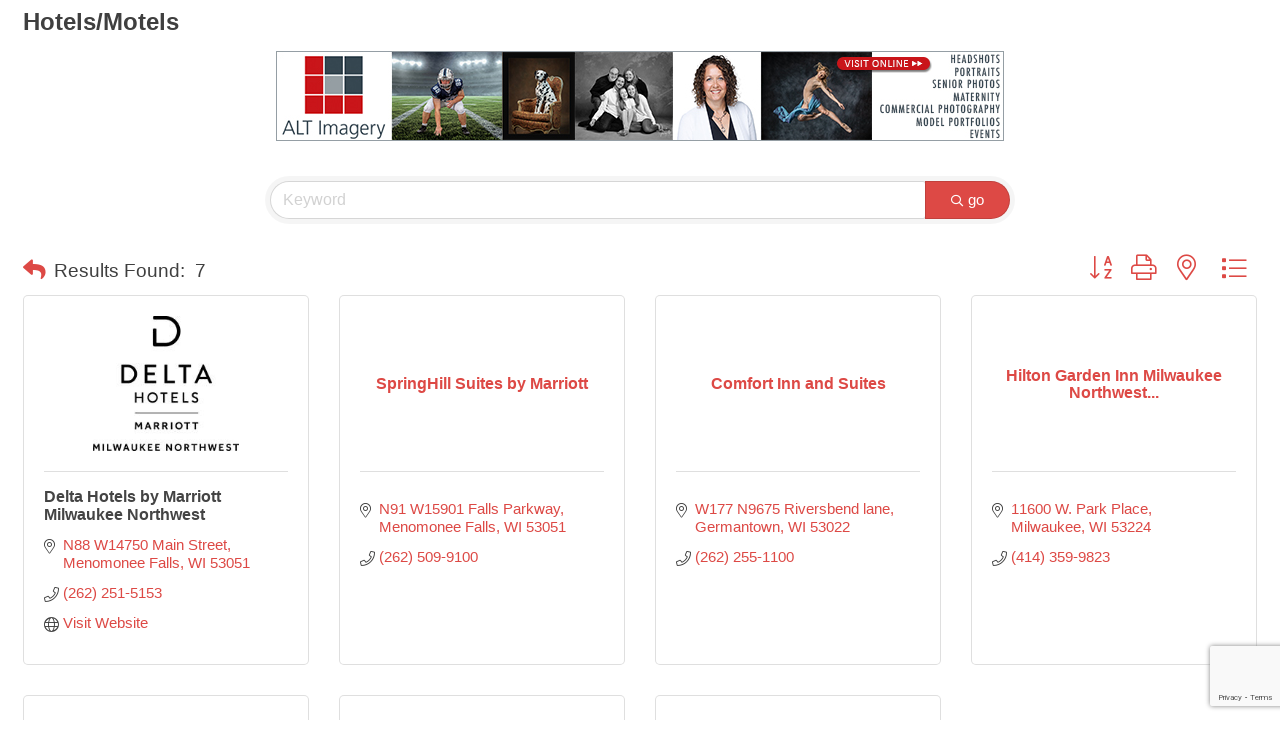

--- FILE ---
content_type: text/html; charset=utf-8
request_url: https://www.google.com/recaptcha/enterprise/anchor?ar=1&k=6LfI_T8rAAAAAMkWHrLP_GfSf3tLy9tKa839wcWa&co=aHR0cHM6Ly9idXNpbmVzcy5mYWxsc2NoYW1iZXIuY29tOjQ0Mw..&hl=en&v=N67nZn4AqZkNcbeMu4prBgzg&size=invisible&anchor-ms=20000&execute-ms=30000&cb=rj00sswa6z4
body_size: 48964
content:
<!DOCTYPE HTML><html dir="ltr" lang="en"><head><meta http-equiv="Content-Type" content="text/html; charset=UTF-8">
<meta http-equiv="X-UA-Compatible" content="IE=edge">
<title>reCAPTCHA</title>
<style type="text/css">
/* cyrillic-ext */
@font-face {
  font-family: 'Roboto';
  font-style: normal;
  font-weight: 400;
  font-stretch: 100%;
  src: url(//fonts.gstatic.com/s/roboto/v48/KFO7CnqEu92Fr1ME7kSn66aGLdTylUAMa3GUBHMdazTgWw.woff2) format('woff2');
  unicode-range: U+0460-052F, U+1C80-1C8A, U+20B4, U+2DE0-2DFF, U+A640-A69F, U+FE2E-FE2F;
}
/* cyrillic */
@font-face {
  font-family: 'Roboto';
  font-style: normal;
  font-weight: 400;
  font-stretch: 100%;
  src: url(//fonts.gstatic.com/s/roboto/v48/KFO7CnqEu92Fr1ME7kSn66aGLdTylUAMa3iUBHMdazTgWw.woff2) format('woff2');
  unicode-range: U+0301, U+0400-045F, U+0490-0491, U+04B0-04B1, U+2116;
}
/* greek-ext */
@font-face {
  font-family: 'Roboto';
  font-style: normal;
  font-weight: 400;
  font-stretch: 100%;
  src: url(//fonts.gstatic.com/s/roboto/v48/KFO7CnqEu92Fr1ME7kSn66aGLdTylUAMa3CUBHMdazTgWw.woff2) format('woff2');
  unicode-range: U+1F00-1FFF;
}
/* greek */
@font-face {
  font-family: 'Roboto';
  font-style: normal;
  font-weight: 400;
  font-stretch: 100%;
  src: url(//fonts.gstatic.com/s/roboto/v48/KFO7CnqEu92Fr1ME7kSn66aGLdTylUAMa3-UBHMdazTgWw.woff2) format('woff2');
  unicode-range: U+0370-0377, U+037A-037F, U+0384-038A, U+038C, U+038E-03A1, U+03A3-03FF;
}
/* math */
@font-face {
  font-family: 'Roboto';
  font-style: normal;
  font-weight: 400;
  font-stretch: 100%;
  src: url(//fonts.gstatic.com/s/roboto/v48/KFO7CnqEu92Fr1ME7kSn66aGLdTylUAMawCUBHMdazTgWw.woff2) format('woff2');
  unicode-range: U+0302-0303, U+0305, U+0307-0308, U+0310, U+0312, U+0315, U+031A, U+0326-0327, U+032C, U+032F-0330, U+0332-0333, U+0338, U+033A, U+0346, U+034D, U+0391-03A1, U+03A3-03A9, U+03B1-03C9, U+03D1, U+03D5-03D6, U+03F0-03F1, U+03F4-03F5, U+2016-2017, U+2034-2038, U+203C, U+2040, U+2043, U+2047, U+2050, U+2057, U+205F, U+2070-2071, U+2074-208E, U+2090-209C, U+20D0-20DC, U+20E1, U+20E5-20EF, U+2100-2112, U+2114-2115, U+2117-2121, U+2123-214F, U+2190, U+2192, U+2194-21AE, U+21B0-21E5, U+21F1-21F2, U+21F4-2211, U+2213-2214, U+2216-22FF, U+2308-230B, U+2310, U+2319, U+231C-2321, U+2336-237A, U+237C, U+2395, U+239B-23B7, U+23D0, U+23DC-23E1, U+2474-2475, U+25AF, U+25B3, U+25B7, U+25BD, U+25C1, U+25CA, U+25CC, U+25FB, U+266D-266F, U+27C0-27FF, U+2900-2AFF, U+2B0E-2B11, U+2B30-2B4C, U+2BFE, U+3030, U+FF5B, U+FF5D, U+1D400-1D7FF, U+1EE00-1EEFF;
}
/* symbols */
@font-face {
  font-family: 'Roboto';
  font-style: normal;
  font-weight: 400;
  font-stretch: 100%;
  src: url(//fonts.gstatic.com/s/roboto/v48/KFO7CnqEu92Fr1ME7kSn66aGLdTylUAMaxKUBHMdazTgWw.woff2) format('woff2');
  unicode-range: U+0001-000C, U+000E-001F, U+007F-009F, U+20DD-20E0, U+20E2-20E4, U+2150-218F, U+2190, U+2192, U+2194-2199, U+21AF, U+21E6-21F0, U+21F3, U+2218-2219, U+2299, U+22C4-22C6, U+2300-243F, U+2440-244A, U+2460-24FF, U+25A0-27BF, U+2800-28FF, U+2921-2922, U+2981, U+29BF, U+29EB, U+2B00-2BFF, U+4DC0-4DFF, U+FFF9-FFFB, U+10140-1018E, U+10190-1019C, U+101A0, U+101D0-101FD, U+102E0-102FB, U+10E60-10E7E, U+1D2C0-1D2D3, U+1D2E0-1D37F, U+1F000-1F0FF, U+1F100-1F1AD, U+1F1E6-1F1FF, U+1F30D-1F30F, U+1F315, U+1F31C, U+1F31E, U+1F320-1F32C, U+1F336, U+1F378, U+1F37D, U+1F382, U+1F393-1F39F, U+1F3A7-1F3A8, U+1F3AC-1F3AF, U+1F3C2, U+1F3C4-1F3C6, U+1F3CA-1F3CE, U+1F3D4-1F3E0, U+1F3ED, U+1F3F1-1F3F3, U+1F3F5-1F3F7, U+1F408, U+1F415, U+1F41F, U+1F426, U+1F43F, U+1F441-1F442, U+1F444, U+1F446-1F449, U+1F44C-1F44E, U+1F453, U+1F46A, U+1F47D, U+1F4A3, U+1F4B0, U+1F4B3, U+1F4B9, U+1F4BB, U+1F4BF, U+1F4C8-1F4CB, U+1F4D6, U+1F4DA, U+1F4DF, U+1F4E3-1F4E6, U+1F4EA-1F4ED, U+1F4F7, U+1F4F9-1F4FB, U+1F4FD-1F4FE, U+1F503, U+1F507-1F50B, U+1F50D, U+1F512-1F513, U+1F53E-1F54A, U+1F54F-1F5FA, U+1F610, U+1F650-1F67F, U+1F687, U+1F68D, U+1F691, U+1F694, U+1F698, U+1F6AD, U+1F6B2, U+1F6B9-1F6BA, U+1F6BC, U+1F6C6-1F6CF, U+1F6D3-1F6D7, U+1F6E0-1F6EA, U+1F6F0-1F6F3, U+1F6F7-1F6FC, U+1F700-1F7FF, U+1F800-1F80B, U+1F810-1F847, U+1F850-1F859, U+1F860-1F887, U+1F890-1F8AD, U+1F8B0-1F8BB, U+1F8C0-1F8C1, U+1F900-1F90B, U+1F93B, U+1F946, U+1F984, U+1F996, U+1F9E9, U+1FA00-1FA6F, U+1FA70-1FA7C, U+1FA80-1FA89, U+1FA8F-1FAC6, U+1FACE-1FADC, U+1FADF-1FAE9, U+1FAF0-1FAF8, U+1FB00-1FBFF;
}
/* vietnamese */
@font-face {
  font-family: 'Roboto';
  font-style: normal;
  font-weight: 400;
  font-stretch: 100%;
  src: url(//fonts.gstatic.com/s/roboto/v48/KFO7CnqEu92Fr1ME7kSn66aGLdTylUAMa3OUBHMdazTgWw.woff2) format('woff2');
  unicode-range: U+0102-0103, U+0110-0111, U+0128-0129, U+0168-0169, U+01A0-01A1, U+01AF-01B0, U+0300-0301, U+0303-0304, U+0308-0309, U+0323, U+0329, U+1EA0-1EF9, U+20AB;
}
/* latin-ext */
@font-face {
  font-family: 'Roboto';
  font-style: normal;
  font-weight: 400;
  font-stretch: 100%;
  src: url(//fonts.gstatic.com/s/roboto/v48/KFO7CnqEu92Fr1ME7kSn66aGLdTylUAMa3KUBHMdazTgWw.woff2) format('woff2');
  unicode-range: U+0100-02BA, U+02BD-02C5, U+02C7-02CC, U+02CE-02D7, U+02DD-02FF, U+0304, U+0308, U+0329, U+1D00-1DBF, U+1E00-1E9F, U+1EF2-1EFF, U+2020, U+20A0-20AB, U+20AD-20C0, U+2113, U+2C60-2C7F, U+A720-A7FF;
}
/* latin */
@font-face {
  font-family: 'Roboto';
  font-style: normal;
  font-weight: 400;
  font-stretch: 100%;
  src: url(//fonts.gstatic.com/s/roboto/v48/KFO7CnqEu92Fr1ME7kSn66aGLdTylUAMa3yUBHMdazQ.woff2) format('woff2');
  unicode-range: U+0000-00FF, U+0131, U+0152-0153, U+02BB-02BC, U+02C6, U+02DA, U+02DC, U+0304, U+0308, U+0329, U+2000-206F, U+20AC, U+2122, U+2191, U+2193, U+2212, U+2215, U+FEFF, U+FFFD;
}
/* cyrillic-ext */
@font-face {
  font-family: 'Roboto';
  font-style: normal;
  font-weight: 500;
  font-stretch: 100%;
  src: url(//fonts.gstatic.com/s/roboto/v48/KFO7CnqEu92Fr1ME7kSn66aGLdTylUAMa3GUBHMdazTgWw.woff2) format('woff2');
  unicode-range: U+0460-052F, U+1C80-1C8A, U+20B4, U+2DE0-2DFF, U+A640-A69F, U+FE2E-FE2F;
}
/* cyrillic */
@font-face {
  font-family: 'Roboto';
  font-style: normal;
  font-weight: 500;
  font-stretch: 100%;
  src: url(//fonts.gstatic.com/s/roboto/v48/KFO7CnqEu92Fr1ME7kSn66aGLdTylUAMa3iUBHMdazTgWw.woff2) format('woff2');
  unicode-range: U+0301, U+0400-045F, U+0490-0491, U+04B0-04B1, U+2116;
}
/* greek-ext */
@font-face {
  font-family: 'Roboto';
  font-style: normal;
  font-weight: 500;
  font-stretch: 100%;
  src: url(//fonts.gstatic.com/s/roboto/v48/KFO7CnqEu92Fr1ME7kSn66aGLdTylUAMa3CUBHMdazTgWw.woff2) format('woff2');
  unicode-range: U+1F00-1FFF;
}
/* greek */
@font-face {
  font-family: 'Roboto';
  font-style: normal;
  font-weight: 500;
  font-stretch: 100%;
  src: url(//fonts.gstatic.com/s/roboto/v48/KFO7CnqEu92Fr1ME7kSn66aGLdTylUAMa3-UBHMdazTgWw.woff2) format('woff2');
  unicode-range: U+0370-0377, U+037A-037F, U+0384-038A, U+038C, U+038E-03A1, U+03A3-03FF;
}
/* math */
@font-face {
  font-family: 'Roboto';
  font-style: normal;
  font-weight: 500;
  font-stretch: 100%;
  src: url(//fonts.gstatic.com/s/roboto/v48/KFO7CnqEu92Fr1ME7kSn66aGLdTylUAMawCUBHMdazTgWw.woff2) format('woff2');
  unicode-range: U+0302-0303, U+0305, U+0307-0308, U+0310, U+0312, U+0315, U+031A, U+0326-0327, U+032C, U+032F-0330, U+0332-0333, U+0338, U+033A, U+0346, U+034D, U+0391-03A1, U+03A3-03A9, U+03B1-03C9, U+03D1, U+03D5-03D6, U+03F0-03F1, U+03F4-03F5, U+2016-2017, U+2034-2038, U+203C, U+2040, U+2043, U+2047, U+2050, U+2057, U+205F, U+2070-2071, U+2074-208E, U+2090-209C, U+20D0-20DC, U+20E1, U+20E5-20EF, U+2100-2112, U+2114-2115, U+2117-2121, U+2123-214F, U+2190, U+2192, U+2194-21AE, U+21B0-21E5, U+21F1-21F2, U+21F4-2211, U+2213-2214, U+2216-22FF, U+2308-230B, U+2310, U+2319, U+231C-2321, U+2336-237A, U+237C, U+2395, U+239B-23B7, U+23D0, U+23DC-23E1, U+2474-2475, U+25AF, U+25B3, U+25B7, U+25BD, U+25C1, U+25CA, U+25CC, U+25FB, U+266D-266F, U+27C0-27FF, U+2900-2AFF, U+2B0E-2B11, U+2B30-2B4C, U+2BFE, U+3030, U+FF5B, U+FF5D, U+1D400-1D7FF, U+1EE00-1EEFF;
}
/* symbols */
@font-face {
  font-family: 'Roboto';
  font-style: normal;
  font-weight: 500;
  font-stretch: 100%;
  src: url(//fonts.gstatic.com/s/roboto/v48/KFO7CnqEu92Fr1ME7kSn66aGLdTylUAMaxKUBHMdazTgWw.woff2) format('woff2');
  unicode-range: U+0001-000C, U+000E-001F, U+007F-009F, U+20DD-20E0, U+20E2-20E4, U+2150-218F, U+2190, U+2192, U+2194-2199, U+21AF, U+21E6-21F0, U+21F3, U+2218-2219, U+2299, U+22C4-22C6, U+2300-243F, U+2440-244A, U+2460-24FF, U+25A0-27BF, U+2800-28FF, U+2921-2922, U+2981, U+29BF, U+29EB, U+2B00-2BFF, U+4DC0-4DFF, U+FFF9-FFFB, U+10140-1018E, U+10190-1019C, U+101A0, U+101D0-101FD, U+102E0-102FB, U+10E60-10E7E, U+1D2C0-1D2D3, U+1D2E0-1D37F, U+1F000-1F0FF, U+1F100-1F1AD, U+1F1E6-1F1FF, U+1F30D-1F30F, U+1F315, U+1F31C, U+1F31E, U+1F320-1F32C, U+1F336, U+1F378, U+1F37D, U+1F382, U+1F393-1F39F, U+1F3A7-1F3A8, U+1F3AC-1F3AF, U+1F3C2, U+1F3C4-1F3C6, U+1F3CA-1F3CE, U+1F3D4-1F3E0, U+1F3ED, U+1F3F1-1F3F3, U+1F3F5-1F3F7, U+1F408, U+1F415, U+1F41F, U+1F426, U+1F43F, U+1F441-1F442, U+1F444, U+1F446-1F449, U+1F44C-1F44E, U+1F453, U+1F46A, U+1F47D, U+1F4A3, U+1F4B0, U+1F4B3, U+1F4B9, U+1F4BB, U+1F4BF, U+1F4C8-1F4CB, U+1F4D6, U+1F4DA, U+1F4DF, U+1F4E3-1F4E6, U+1F4EA-1F4ED, U+1F4F7, U+1F4F9-1F4FB, U+1F4FD-1F4FE, U+1F503, U+1F507-1F50B, U+1F50D, U+1F512-1F513, U+1F53E-1F54A, U+1F54F-1F5FA, U+1F610, U+1F650-1F67F, U+1F687, U+1F68D, U+1F691, U+1F694, U+1F698, U+1F6AD, U+1F6B2, U+1F6B9-1F6BA, U+1F6BC, U+1F6C6-1F6CF, U+1F6D3-1F6D7, U+1F6E0-1F6EA, U+1F6F0-1F6F3, U+1F6F7-1F6FC, U+1F700-1F7FF, U+1F800-1F80B, U+1F810-1F847, U+1F850-1F859, U+1F860-1F887, U+1F890-1F8AD, U+1F8B0-1F8BB, U+1F8C0-1F8C1, U+1F900-1F90B, U+1F93B, U+1F946, U+1F984, U+1F996, U+1F9E9, U+1FA00-1FA6F, U+1FA70-1FA7C, U+1FA80-1FA89, U+1FA8F-1FAC6, U+1FACE-1FADC, U+1FADF-1FAE9, U+1FAF0-1FAF8, U+1FB00-1FBFF;
}
/* vietnamese */
@font-face {
  font-family: 'Roboto';
  font-style: normal;
  font-weight: 500;
  font-stretch: 100%;
  src: url(//fonts.gstatic.com/s/roboto/v48/KFO7CnqEu92Fr1ME7kSn66aGLdTylUAMa3OUBHMdazTgWw.woff2) format('woff2');
  unicode-range: U+0102-0103, U+0110-0111, U+0128-0129, U+0168-0169, U+01A0-01A1, U+01AF-01B0, U+0300-0301, U+0303-0304, U+0308-0309, U+0323, U+0329, U+1EA0-1EF9, U+20AB;
}
/* latin-ext */
@font-face {
  font-family: 'Roboto';
  font-style: normal;
  font-weight: 500;
  font-stretch: 100%;
  src: url(//fonts.gstatic.com/s/roboto/v48/KFO7CnqEu92Fr1ME7kSn66aGLdTylUAMa3KUBHMdazTgWw.woff2) format('woff2');
  unicode-range: U+0100-02BA, U+02BD-02C5, U+02C7-02CC, U+02CE-02D7, U+02DD-02FF, U+0304, U+0308, U+0329, U+1D00-1DBF, U+1E00-1E9F, U+1EF2-1EFF, U+2020, U+20A0-20AB, U+20AD-20C0, U+2113, U+2C60-2C7F, U+A720-A7FF;
}
/* latin */
@font-face {
  font-family: 'Roboto';
  font-style: normal;
  font-weight: 500;
  font-stretch: 100%;
  src: url(//fonts.gstatic.com/s/roboto/v48/KFO7CnqEu92Fr1ME7kSn66aGLdTylUAMa3yUBHMdazQ.woff2) format('woff2');
  unicode-range: U+0000-00FF, U+0131, U+0152-0153, U+02BB-02BC, U+02C6, U+02DA, U+02DC, U+0304, U+0308, U+0329, U+2000-206F, U+20AC, U+2122, U+2191, U+2193, U+2212, U+2215, U+FEFF, U+FFFD;
}
/* cyrillic-ext */
@font-face {
  font-family: 'Roboto';
  font-style: normal;
  font-weight: 900;
  font-stretch: 100%;
  src: url(//fonts.gstatic.com/s/roboto/v48/KFO7CnqEu92Fr1ME7kSn66aGLdTylUAMa3GUBHMdazTgWw.woff2) format('woff2');
  unicode-range: U+0460-052F, U+1C80-1C8A, U+20B4, U+2DE0-2DFF, U+A640-A69F, U+FE2E-FE2F;
}
/* cyrillic */
@font-face {
  font-family: 'Roboto';
  font-style: normal;
  font-weight: 900;
  font-stretch: 100%;
  src: url(//fonts.gstatic.com/s/roboto/v48/KFO7CnqEu92Fr1ME7kSn66aGLdTylUAMa3iUBHMdazTgWw.woff2) format('woff2');
  unicode-range: U+0301, U+0400-045F, U+0490-0491, U+04B0-04B1, U+2116;
}
/* greek-ext */
@font-face {
  font-family: 'Roboto';
  font-style: normal;
  font-weight: 900;
  font-stretch: 100%;
  src: url(//fonts.gstatic.com/s/roboto/v48/KFO7CnqEu92Fr1ME7kSn66aGLdTylUAMa3CUBHMdazTgWw.woff2) format('woff2');
  unicode-range: U+1F00-1FFF;
}
/* greek */
@font-face {
  font-family: 'Roboto';
  font-style: normal;
  font-weight: 900;
  font-stretch: 100%;
  src: url(//fonts.gstatic.com/s/roboto/v48/KFO7CnqEu92Fr1ME7kSn66aGLdTylUAMa3-UBHMdazTgWw.woff2) format('woff2');
  unicode-range: U+0370-0377, U+037A-037F, U+0384-038A, U+038C, U+038E-03A1, U+03A3-03FF;
}
/* math */
@font-face {
  font-family: 'Roboto';
  font-style: normal;
  font-weight: 900;
  font-stretch: 100%;
  src: url(//fonts.gstatic.com/s/roboto/v48/KFO7CnqEu92Fr1ME7kSn66aGLdTylUAMawCUBHMdazTgWw.woff2) format('woff2');
  unicode-range: U+0302-0303, U+0305, U+0307-0308, U+0310, U+0312, U+0315, U+031A, U+0326-0327, U+032C, U+032F-0330, U+0332-0333, U+0338, U+033A, U+0346, U+034D, U+0391-03A1, U+03A3-03A9, U+03B1-03C9, U+03D1, U+03D5-03D6, U+03F0-03F1, U+03F4-03F5, U+2016-2017, U+2034-2038, U+203C, U+2040, U+2043, U+2047, U+2050, U+2057, U+205F, U+2070-2071, U+2074-208E, U+2090-209C, U+20D0-20DC, U+20E1, U+20E5-20EF, U+2100-2112, U+2114-2115, U+2117-2121, U+2123-214F, U+2190, U+2192, U+2194-21AE, U+21B0-21E5, U+21F1-21F2, U+21F4-2211, U+2213-2214, U+2216-22FF, U+2308-230B, U+2310, U+2319, U+231C-2321, U+2336-237A, U+237C, U+2395, U+239B-23B7, U+23D0, U+23DC-23E1, U+2474-2475, U+25AF, U+25B3, U+25B7, U+25BD, U+25C1, U+25CA, U+25CC, U+25FB, U+266D-266F, U+27C0-27FF, U+2900-2AFF, U+2B0E-2B11, U+2B30-2B4C, U+2BFE, U+3030, U+FF5B, U+FF5D, U+1D400-1D7FF, U+1EE00-1EEFF;
}
/* symbols */
@font-face {
  font-family: 'Roboto';
  font-style: normal;
  font-weight: 900;
  font-stretch: 100%;
  src: url(//fonts.gstatic.com/s/roboto/v48/KFO7CnqEu92Fr1ME7kSn66aGLdTylUAMaxKUBHMdazTgWw.woff2) format('woff2');
  unicode-range: U+0001-000C, U+000E-001F, U+007F-009F, U+20DD-20E0, U+20E2-20E4, U+2150-218F, U+2190, U+2192, U+2194-2199, U+21AF, U+21E6-21F0, U+21F3, U+2218-2219, U+2299, U+22C4-22C6, U+2300-243F, U+2440-244A, U+2460-24FF, U+25A0-27BF, U+2800-28FF, U+2921-2922, U+2981, U+29BF, U+29EB, U+2B00-2BFF, U+4DC0-4DFF, U+FFF9-FFFB, U+10140-1018E, U+10190-1019C, U+101A0, U+101D0-101FD, U+102E0-102FB, U+10E60-10E7E, U+1D2C0-1D2D3, U+1D2E0-1D37F, U+1F000-1F0FF, U+1F100-1F1AD, U+1F1E6-1F1FF, U+1F30D-1F30F, U+1F315, U+1F31C, U+1F31E, U+1F320-1F32C, U+1F336, U+1F378, U+1F37D, U+1F382, U+1F393-1F39F, U+1F3A7-1F3A8, U+1F3AC-1F3AF, U+1F3C2, U+1F3C4-1F3C6, U+1F3CA-1F3CE, U+1F3D4-1F3E0, U+1F3ED, U+1F3F1-1F3F3, U+1F3F5-1F3F7, U+1F408, U+1F415, U+1F41F, U+1F426, U+1F43F, U+1F441-1F442, U+1F444, U+1F446-1F449, U+1F44C-1F44E, U+1F453, U+1F46A, U+1F47D, U+1F4A3, U+1F4B0, U+1F4B3, U+1F4B9, U+1F4BB, U+1F4BF, U+1F4C8-1F4CB, U+1F4D6, U+1F4DA, U+1F4DF, U+1F4E3-1F4E6, U+1F4EA-1F4ED, U+1F4F7, U+1F4F9-1F4FB, U+1F4FD-1F4FE, U+1F503, U+1F507-1F50B, U+1F50D, U+1F512-1F513, U+1F53E-1F54A, U+1F54F-1F5FA, U+1F610, U+1F650-1F67F, U+1F687, U+1F68D, U+1F691, U+1F694, U+1F698, U+1F6AD, U+1F6B2, U+1F6B9-1F6BA, U+1F6BC, U+1F6C6-1F6CF, U+1F6D3-1F6D7, U+1F6E0-1F6EA, U+1F6F0-1F6F3, U+1F6F7-1F6FC, U+1F700-1F7FF, U+1F800-1F80B, U+1F810-1F847, U+1F850-1F859, U+1F860-1F887, U+1F890-1F8AD, U+1F8B0-1F8BB, U+1F8C0-1F8C1, U+1F900-1F90B, U+1F93B, U+1F946, U+1F984, U+1F996, U+1F9E9, U+1FA00-1FA6F, U+1FA70-1FA7C, U+1FA80-1FA89, U+1FA8F-1FAC6, U+1FACE-1FADC, U+1FADF-1FAE9, U+1FAF0-1FAF8, U+1FB00-1FBFF;
}
/* vietnamese */
@font-face {
  font-family: 'Roboto';
  font-style: normal;
  font-weight: 900;
  font-stretch: 100%;
  src: url(//fonts.gstatic.com/s/roboto/v48/KFO7CnqEu92Fr1ME7kSn66aGLdTylUAMa3OUBHMdazTgWw.woff2) format('woff2');
  unicode-range: U+0102-0103, U+0110-0111, U+0128-0129, U+0168-0169, U+01A0-01A1, U+01AF-01B0, U+0300-0301, U+0303-0304, U+0308-0309, U+0323, U+0329, U+1EA0-1EF9, U+20AB;
}
/* latin-ext */
@font-face {
  font-family: 'Roboto';
  font-style: normal;
  font-weight: 900;
  font-stretch: 100%;
  src: url(//fonts.gstatic.com/s/roboto/v48/KFO7CnqEu92Fr1ME7kSn66aGLdTylUAMa3KUBHMdazTgWw.woff2) format('woff2');
  unicode-range: U+0100-02BA, U+02BD-02C5, U+02C7-02CC, U+02CE-02D7, U+02DD-02FF, U+0304, U+0308, U+0329, U+1D00-1DBF, U+1E00-1E9F, U+1EF2-1EFF, U+2020, U+20A0-20AB, U+20AD-20C0, U+2113, U+2C60-2C7F, U+A720-A7FF;
}
/* latin */
@font-face {
  font-family: 'Roboto';
  font-style: normal;
  font-weight: 900;
  font-stretch: 100%;
  src: url(//fonts.gstatic.com/s/roboto/v48/KFO7CnqEu92Fr1ME7kSn66aGLdTylUAMa3yUBHMdazQ.woff2) format('woff2');
  unicode-range: U+0000-00FF, U+0131, U+0152-0153, U+02BB-02BC, U+02C6, U+02DA, U+02DC, U+0304, U+0308, U+0329, U+2000-206F, U+20AC, U+2122, U+2191, U+2193, U+2212, U+2215, U+FEFF, U+FFFD;
}

</style>
<link rel="stylesheet" type="text/css" href="https://www.gstatic.com/recaptcha/releases/N67nZn4AqZkNcbeMu4prBgzg/styles__ltr.css">
<script nonce="8mUw8U9n2y1rPA4086TZ0Q" type="text/javascript">window['__recaptcha_api'] = 'https://www.google.com/recaptcha/enterprise/';</script>
<script type="text/javascript" src="https://www.gstatic.com/recaptcha/releases/N67nZn4AqZkNcbeMu4prBgzg/recaptcha__en.js" nonce="8mUw8U9n2y1rPA4086TZ0Q">
      
    </script></head>
<body><div id="rc-anchor-alert" class="rc-anchor-alert"></div>
<input type="hidden" id="recaptcha-token" value="[base64]">
<script type="text/javascript" nonce="8mUw8U9n2y1rPA4086TZ0Q">
      recaptcha.anchor.Main.init("[\x22ainput\x22,[\x22bgdata\x22,\x22\x22,\[base64]/[base64]/[base64]/ZyhXLGgpOnEoW04sMjEsbF0sVywwKSxoKSxmYWxzZSxmYWxzZSl9Y2F0Y2goayl7RygzNTgsVyk/[base64]/[base64]/[base64]/[base64]/[base64]/[base64]/[base64]/bmV3IEJbT10oRFswXSk6dz09Mj9uZXcgQltPXShEWzBdLERbMV0pOnc9PTM/bmV3IEJbT10oRFswXSxEWzFdLERbMl0pOnc9PTQ/[base64]/[base64]/[base64]/[base64]/[base64]\\u003d\x22,\[base64]\x22,\[base64]/CvMKjDMOoworDjsOFfsKzw5w5NsKDwpgMwrPCkMKMSG17wokzw5FYwoUKw6vDssKeT8K2wrR8ZQDCt0cbw4AkWQMKwpU9w6XDpMOHwqjDkcKQw4IZwoBTNE/DuMKCwoPDpnzClMODRsKSw6vCp8KDScKZHMOATCTDmsKhVXrDosKFDMOVZGXCt8O0WsOow4hbZsKpw6fCp39fwqk0WSUCwpDDlFnDjcOJwoDDrMKRHyZxw6TDmMOmwofCvHXCsS9EwrtLYcO/YsOYwqPCj8KKwpzCskXCtMOFS8KgKcKoworDgGt8b1h7fsKIbsKIO8KFwrnCjMOtw7Uew65mw63CiQcMwpXCkEvDtFHCgE7ChnQ7w7PDvcKMIcKUwqJ/dxcWwpvClsO0CEPCg2B1wqcCw6dzCMKBdGs+U8K6F0vDlhRKwqATwoPDl8O3bcKVGsOAwrt5w4rCvsKlb8KLQsKwQ8KoDloqwqHCocKcJSfCr1/DrMK8SUANUDQEDQ3CqMOjNsO7w6NKHsK0w7pYF0fChj3Co0zCkWDCvcOneAnDssOINcKfw68VRcKwLiLCnMKUOCkTRMKsAT5ww4RRYsKAcRXDvsOqwqTCqw11VsKzXQszwqsFw6/ChMO8GsK4UMOuw7ZEwpzDs8Khw7vDtVgLH8O4wphEwqHDpGM6w53Dmw/CjsKbwo4cwoHDhQfDlAF/w5ZFdMKzw77CqGfDjMKqwpbDt8OHw7sxIcOewocHL8KlXsKkSMKUwq3DkAZ6w6FzZl8lL0wnQQPDp8KhISXDlsOqasOJw5bCnxLDrsKfbh8vPcO4TxwXU8OIDR/Dig8jM8Klw53CucKlLFjDjXXDoMOXwrHCg8K3ccKLw4jCug/[base64]/CncKPTMOyw7jCqjI4PcO6wo/CkSAbOcOxw7Iow6Fiw4rDrSzDhzMVI8OdwrQCwrATw6YeS8OBdm/[base64]/w6XCiMKDw5thasKdDRnCtsOSGcK/UcKTwr8MwpLDglI+w6zDgENGw7fDvCJXVjbDunHCtcKBwo7Do8Oew5pDHiFKwrXCiMKWasK5w7Nowp7CssONw5fDvcKdBsKnw4XCuX88w68+dSUEw4kycMOVR2J7w4cXw7rCmGkVwqbCncKGOyIkfyvCjijCm8O9w43CjcKnwp5AEGhXwo/DoT3CvMKIW1VjwoLCgMOqw7YfKkEJw6PDngTCvsKQwpJwHsK1RMOew6TDrHTCrMOKwodaw4s8AMO0wpgzTcKRw4LDq8K1wpbCl0fDmsKHwp9Fwq1Rw5xgesOGw5tzwpHCiABWMULDmMOwwpw7RRkMw4PDugLCucO8w5EAwqLCsD3DrAx/bWnDmVLCukAWLkzDvA/CnsK4wqDCosOWw5AKZ8K5UcOPw5TCji7CrwzDmQrDqhnCuWHCj8OWwqBQwpxvwrdSeD/DkcOJwpHDtcO5w67CrmbDncOAw6JNODEnwrwnw5k3VQbCkMO+w5Ivwq1WOBfDp8KLf8KmTn4GwrVJHRPCncKlwqvCscOEYlvDhB7DosOcfcKCB8KBw7XCncOCD2kRwozChMK2U8K/[base64]/Ci8KQMsKwNMOXw5rDpQRaF8KbwrHDs8K6PcO3wo8Fw7nClz4fw6oyR8KHwqDCtMOYU8ObaUTCkU0DXwREdyXCmybCgcKbc3Q2wp3DrFZawpDDiMKCw5rClMO9Jk7CjhfDgSXDmVdnZMOyOhYMwozCnMOqHMOzI082TsKtw78cw6jDlcOjXcKKT2DDqT/ChMOFFsOYDcK5w5g4w4PCuBgIf8K+w5o8woZqwqV/w5J+w6U5woXDj8KTV07DtVtfcQXChQzCrBwyBnkIwoJww67DisKBw683TMKda3lcFsKVHcKOWsO9wp9ywqYKGsO7LB5cw4DCsMOvwqfDkA5VY1vCnT9TBMKHNXDCgXvCrmbCvsK6JsOjw7/Cp8KIVsOhTFfDlMO5wrRgw4wrZsO5wpzDoTvCqsKEQw9Swog6wpTCizrDknnCuD0jw6JLNz3CiMOPwprCs8K8YcO8woTCuAzCkhJ7fxrCjD4GSxlawrHCn8O2KsKbwrIgwq3CgF/ChMOfEkjCl8KRwo/[base64]/DrMOuwpRAwqTCp8Ouw7/CmcK8WiM1SsKtwqdEwpbDnVZhJVTCrF5Ub8Oww4bCq8OBw7AEB8KFEsORM8Kow7rCg1sSBcOHwpbDugLChcKQRggdwovDlzgXMsOtek7CkcK8wps1wpZSwpzDiAZ9w5/DvsOsw7LDp2htwojDicOcBTt0wofCosOIacKUwogJdk5mw7wjwrDDiFALwonCmHBRURTDjgXCjQvDgMKjBsOfwoUYLyjChzPDqx7Cmw/[base64]/CvcOSwrQEMcOBwohEXsOCw5YqwpMPJW0qw7HCi8OKwpnDpsK/YsOTw6Edwq/[base64]/worDs8Oww7bDiyBYccO3UQ7DpcOBw7Y9wrnCpcKyPcKGREXDnQnCq3Vsw77CqcKsw7BRaXAlIMOzG2zCucK4wojDpH0tW8O7TRrDsFhpw4PCosK2QR/CtHB6w4DCsF/[base64]/DmWrDh1pCHsOSwqVHc8KJPl/Ct0lZwqPCkMOMwqDDvsOywq/[base64]/wqDDtcOOwrsYwqPCijzDtMOXKcOjw7TDuMOUcE3DtxfDhMOLwrYnRhcXw6YCwqRiw7rCrHnDrCc6FMOGew4IwrLCjRfCo8OtE8KLJ8ObP8K2w7nCp8KRw45nPhFTw77DqMOIw4vCj8Klw4wEbMKME8O9w5x9w4fDuVXCvMKBw6/[base64]/CsMOtw5IgJHwIw6sUSWRrw4h1fMOsKUzDgcK3clXCnsKJNcKMPRjCsTDCpcOhw6PCqMKVDhNEw7BRw5FJfUMYFcO2F8OOwoPCrcOnd0XDt8ONwr4hwocrw4Z3wrbCm8KtZsOew6vDq0/[base64]/Du8OvWcKPICPDjcK3d8O+dcO5w6LDhsOxaSMme8Kqw4bCn2bDiCEcwpBsQsKaw5zDt8O2GSMRV8O6w4rDvn88UMKrwqDCiV3DqsOCw7o7ZT9rwo3DkH3CmMONw7wqwqjDn8K9wpvDqGZBc0rCj8KODsKqw4jCr8Olwoc9w4rCt8KSGm/DuMKDdx/Cg8OMMHLCii3CgcOJXRvClyDDn8Ksw69gM8OLWsKcM8KGJgPDmsO6EcO6FsOFSsKlwpXDqcKCRTNbwpjCk8OYL2/Ct8OaOcO6IsKlwq49w5hnfcKHwpDDsMO+bcKoBg/CphrCs8Kpw6hVwrFmw70owpzCsm3CrFjCvWfDtQPDvMO2CMOOwonCpsKxwrjDt8Ofw6/DlV8YN8KiV17DrUQZw5LCqn5xw7Q/DVrDokjCrHzCiMKeS8O8UcKZRcO+N0d/PlZow6hbOsKNwrjCt3Izw7Bcw4zDmcKxWcKYw5tOw7bDnAvDhiMeByLCkUvCszhlw7Zgw4gMRHrCm8Odw5bCj8OIw5YOw67CpsOhw6pdw6oNTMOjIcORF8K8SsOdw6PCvcKXw6TDiMKIJEMAKwNSwpfDgMKFI1zCqU5FD8KnC8O5wqPDt8KGOcOWWMK/[base64]/Cn17ChyAww74GwrTDl8O3MGhuw7hAZcOswqzCt8KIwqjDkMO5w4TCjsOQAMKiw7pqwrfCrBfDtsKFfsOHAsOEUQXDkUxOw6Aab8OCwq7Dg1Bcwr44WcK2CT7Dk8Ouw4FHwpXChjMMw47DpQBOw4jDqWENw4Njwrp4BGDDkcOpHsKywpMdwovCj8O/w7zCmnvCnsKFQsKnwrXClsK1YcO9wqTCjzjDnsOVGG/Cv04+J8KgwoHCgcKScCFdw54dwowsIyc4eMKLw4bDucOawpnDr0zCl8KCwo8RZhTCu8OzRsOYwprDsARIwr3Cr8OewoczVcOPwoQWdMK/ajTDusO9IgXCn2PClDTDoQPDtMOewppCw6LCtFoxHy97w43Dg0jCvA96ImENDcOQWcKjb3rCnsOSNGoZVz/DiV3DtMOFw7knwrLDk8K8wrknw5Yvw7jCswjDqcOGb13Ch1PCnm8ew5fDrMKyw6YndcK8w4rDg30ew6LDvMKqwroTw4HChFhqPsOjbTvDi8KhGcOIw6AWw4kwElvDp8KeZx/CtH5uwowUSsOlwonDvSbCq8KPwr9Rw5vDmwo3wpMFw7XDvjfDrljDp8Orw4/ClyXDpsKHwo/CssOPwq46w7fDti9zVghmwrtXdMKoVMOkF8Ozwq8mdS/CgFXDjSHDi8OQJF/Do8KVwozCiRlFw6XCk8OgRTDCuEYVW8OVbVzDmkA9QE0GJMK8KU0gbHPDpXHDmnLDucKzw53DtsOFaMOda0jDocKrYlNYGsK7w412AjnDpHtAFMK/w7jCl8OqRMOZwpjCslDDkcOGw4gywoHDgCrDrcKuwpdnwrUNwpHDncK8MsKTw6xbwoXDihTDhEJjwo7DvxzCp23DgsO4AMOoQsKoGnxKwo5VwogKwo/[base64]/DsgkrVcKtwojCp3nCtg3CocOswrXDtRPCtVnCisOrwoDDpsKXasO9wqVtAmsfATXChkPCmmddw5fCucOhYQMkPMKGwozCnmnCoygowpzDn29bVsKgB1vCrTHCl8OYDcOeOB/Dr8OKW8K8PcKvw7nDkAAkWjLDnTxqwrtVwp/CsMKTfsKRSsK2E8Ofwq/Dn8Ofwrwlw7YlwqnCuXfDjEhKcE1Dwpkiw6fCjE4kckhtcz01wro+TlddSMO3wqPCnizCsioWU8OIw4Jlw4UkwprDuMK6wpUvAlDDhsKNTW7Cq0krwqxww7XDnMO6U8KTwrUqwrjDtBlLWsO4wpvDrl/DhAnDhcKHw7ZDwqtABVNkwo3Ct8Knw5vCihR0w5vDi8KfwqhYfFpuwrzDhz3CoT9Lw4LDjQ7DrTNYw4bDrS/[base64]/ChWYLw4TDl8O7BsKEAxE4w4DDknslRgAxw7VrwrUgNcOEI8KEH37DsMKuYmLDqcOKBnzDucOXESh7Ni8qUsKTwpsqN0xpw45UGQPDj3AFLz1GAiIaazbCtMO6wqPDmMK2a8OFLzDCoR3CisO4fcKZw7/DjAguFhwfw6/[base64]/Cn3fDtFExXcKnw5zDnHI4dnsgwp/DnVsowo3DgHoZbSYmaMO4cRJ3w5PCrknCsMKpVsKMw73CpTpEwrpOJWx2bX/ClsOuw5AFwoPCkMO9ZGZTS8OcWj7Cj0bDicKnWUVoOmXCjsKABkMoTGQqwqAEw5vDk2bDiMOAGMKmVX3DiMOCOQvDiMKBRTAjw4vCmXLDkcOCw6bDu8KtwowWw4XDiMOLSgrDn1DDiTgOwpgvwpHCny1sw57ChCDCnzp/w4zDiz44bMOjw5DCrnnDhTBKw6UDw7jCsMOJw6gDGyBBZcKuX8K/OMOXw6B6w6/[base64]/w7PDiBd6wrBIEMKOw4k+w6hGwqLCkcKXOMKCwodswrMlSDTDlMO3w5zDvkQfwpzDu8KWDcOawqZlwpjDlF7DmMKGw7/[base64]/aAQ5LSHCmsONw6DClBvCqsO9DMOpwpoWwqEwe8KIwoghwqjCuMKGRcKhw7FMwrhpesKpIcK3w7UqNsKpFMO+wpR2wqwoUh86WEkELcKPwo7CiiXCqnhjAGTDt8KKwo/DiMOvwqnDpMKMLgYRw48jAcOVBkHDosKYw4BCw7DCiMOpF8OJwq7Cq2U6wpbCocOzw4FFGBxNwqTDnsKkZSRMRE7DjsOVw4vDrxVxKMKTwozDpsO7woXClsKKLQ3DukvDr8KZPMO3w6gmX2ckKznDu1tzwp/DjHdyXMOFwpXDg8O+USQDwoYnwoHDnQLDgmkbwrsEW8KCBEp5worDsnPCiVlgfnnCgTxXVsOoFMOiwobCn2cIwrswbcOTw6/CicKfJ8K3wrTDusKZw7YBw5kDScOuwo/DncKCFSFdZsOZQMOHJcOhwppnRH1hwqhhw5wcdHsaHyzCqUNFN8OYSGEFIB8Hw6hOBcKhw43CmcOcCD8Pw7VrfcK+PMOwwoAhTnnCtHNzXcOvei/[base64]/DVJfJsOXwqlIw7PDqGRfwoHDrsOOwowgwrNew4rCni/DjmDDp0XCocKRccKJcjZqwo7DgVrCqwoMel/CgWbCicOuwqLCvcOZZExawq7Dv8KtV2HCnMOSw6d1w64RWcK/McKPeMKowocNWsOQw78rw4fDhmAOCjJAUsOpw4VsbcONbzIKDXIdSMKXU8O1wo8cw50ow5BNZcOhKMKWMsOiU3HCpS5Fw5N3w5XCqsKwcBVUK8K+wq4td2bDqW/DuznDtTtIIyDCtBcyVcKgMMO0aH3Co8KTwp/Ct3zDucOUw5pqKjVQwrppw7/CpUkRw5zDn0QpQzTDoMKnMj1+w7RwwpUdw7XCqiJzw7fDkMKNdCotQBYDw71fw4rCoCRuUMOcWQgRw4/ChcOVQ8KMMlDCr8O1PMOPwqnCs8OEDm5jdkk3w5vCoA8LwpXCkMOowr7CkcOdQH/[base64]/Ck8KZUWbCqsOpbcK0c8OSwqTCucK5wpQpw4hUwpQRdMOwUsOqw4jDhsOuwpEUL8KYw7RywpvCh8OLP8Oqw6RpwrQMUmxvBxsSwo3CtMOrCcKmw4U/w4PDjMKbOMO1w7/CuwDCtArDkSw8wqkILMO6wq3DucKEw6DDth/[base64]/N8KLw43CnMKoAFfDhQliAzfCmgHCuMKNw5TCqibCrMKmw6fCmkPCpRDDiBAOb8OqGmMdA2nCkToeV1IZwrnCm8OEFFFEXj/CoMOgwqAuRQIiRAvClsKFwobDtMKHwp7CqEzDlsOKw4bCmXh1woTCj8Kgwp7DtcKFel3Cm8KDwoxqw4kFwrbDosKjw5FZw6FeIid9ScOnRT/CsT/ClsOyDsO9ccOswonDuMO6fMKyw5pCCMOnSX7ChQkOw6EVcsOdWsKqVUk0w6cWZMK9EHTDrMKYBxPDvcKuD8O7ZU3CgkN2ESbCkRHCvXtCKMOxf2knw5LDkA/CusOcwokdw5pBwoLDhcOaw6p3Qk/DoMOmwoTDgzDDisKAW8KvwrLDj1jCsB/Dk8OKw7PDkyMINcO/JzvCjzDDnMOQwoPCkjo4cUrCqEnDnMOCC8Oww4DDsCbDs2jDg1ttwpTCt8OvTWjClWAxYyrCm8OFfMKPVVXCuAzDh8KNTsKgAcOCw4HDsVp3w5fDpsKrThA6w4LDjx/Du2VXwqNiwoTDgkJ8FTnCoCnCvAJuK37DjCLDjE3ChSrDlA0rPAdEclfDlgQeAmU+w5hTZcOcaVANW1/DlWV/wpdWXcOmfcOHX2xUWMOBwpDCpXttdsKcc8OVdcOvw6g5w7x2w7zCqVA/wrRqwqXDhyfCmcOsBkjCqg0bw7fCncOdwoBCw7V8w7FnEMKnwqVgw6nDi1LChHkRWjJ3wp/CtsKiWMOUY8OsSMOXw5vCkHLCqHvCg8KpYysdYFDDpGlJLMOpIz9XG8KpMMKtQmcsMi08esKVw7sCw4FSw6nDrcKxOMObwrcfw5zDv2klw7tmf8KMwrkxOjtuw7VTcsK7w7MGCsOUwqPDscOmwqAxwp8pw50kbmUYFMOcwqUgPcOawp/DvcKMwqxfOcKRWRQSw5NjccKhw73Cs3Q8wrTCv0klwro1wq3DnsOBwrjClcKMw7HDsFhowp/CsT8pGQ3CmsKsw6oPEkEqCmnCjBrCtEdXwrNXwqbDuUYlwqnCjTLDt3vClMK0OCHDpEDDoRc+aD/CrMKuVmJkw7zCuH7Cmg/DnX0zw5/CksOww7DDgjxVw4ABdMO4AsODw5/CiMOocsK6Z8O2wonDjMKRNcO/BsKVNMKxw5nCoMKmwp4pwo3Dpnwlw45fw6Mpw7wAw43DswbDpkLDl8KOwpvDg3g7wpTCu8KiESo8wpPDh3TDlBnChm/DmlZiwrVYw6srw7sAAgRXRkw8ZMKtN8O/[base64]/[base64]/[base64]/w6nDscKUHCfDlsKtwq9Nw5XCohfCjmXCisKrw48Vw47CqR/CicKowohXUcOLU2HDmsKXwoFDIMKeIMKowqtsw5UIKcOowolvw68gDRvCrTQgwqR0eBvCthBqIB3CgRjCvhYJwognw4bDsEZlA8KrB8K5HQrClMORwobCu0hHwr7DncOJAsORKcOdSAArw7bDscKkPsOkwrQbw7tgwo/DqQ7Du0QdXgIrDMOXwqAUPcKcwq/CqMK6w4ZnTRNOw6DDoQHCrcOlc2V6WkbCmAXDpTgLWVFew53DsUt0XsKAG8KTJCfDkMO3wrDDvErDhcOqLRXCmMKMwr45w7ZPfWZaWnnCr8OtFcKDKm9pAMKgw64NwovCpSfDo2gVwqjClMOpA8OXMXDDoS9Sw7cBwrnDqMKfD0/Cp0IjVsOiwq/DqcKEesOww7TCg2rDrhwwZ8KKbCdTdsK4SMKQwqEow5A1wobCtMK3w57CnF52w6TCuFVHbMOcwrk0J8KmMUwPesOKwprDo8K2w5bCn17CucKvwpvDk1/DpXXDiDPDicOwCFbDoT7Cu1/DqQFPwrh1wpNGwprDiSE3wrnCpj9zw7nDuVDCp1fCgQbDlMOMw51xw4TDksKHMjzCg3PDkzd4CnTDgMOkwrTCmMOcKMKYw5ETw4fDg3oLw6PCtHV3ZsKVwoPCpMKKBcKGwrIwwoXClMOPcMKVwq/CiGjCl8ONEU5HTylxw4LCoRvDncOtwqZ+w5/CmcKEwoDCucKuw5IOJCMbwpkJwqUsNwQSZMKRCVLDmT1RScKZwogbw7ARwqfDqB7CrMKWL1jDk8KjwoJgw6kMK8OvwoHClWB2T8K8woFccFPCrQ56w6/DiTPDksKrV8KVFsKmJMOGw7QSwrPCosOiCMO+wpDDtsOreX5zwrI5wqTDmsKEQcKqwr0jwrrChsK+wqMRBlTClsKiJMOpKsOpMmVkw5dsaV0zwrrDv8KLwqR+WsKIWMOLDMKJw6DDuzDCsRJ/w4DDksOew4vDrQfCs3Mfw6F1XyLCixFwSsOtw6BKwrTDicOJPRFHGcKXLsOkwpnCg8Knw6fCosKrMjjDgcKSdMKJwrPCrQrCgMK+XFJuwphIwpfCucKsw7w3CsKybEzDp8K7w5HCmW3Dg8OTKMOQwqBEITYsFyVLNjxpwrfDl8K8RltXw73CjxIEwoMqasKBw5/CjMKiwpLCr2A+RzwTWjlJCkRWw7/DgAYsG8Ktw7E0w67Dgx9ICsOnEcKwAMKTwo3DisKDan5UTzTDpGYsPcOyBHzCjz8ZwqvCtcO2S8K+w6XDpFfCv8OzwotUwq59ZcKfw6PDj8Ojw5VQw7bDk8KvwqTCmSfCvSHCuUnCvMKVwpLDtSLCjsO7wqvDqsKVAmYYw7New5BSdcOCRy/DlMKGVDTDqcOONVHDgR7Dn8KxBsOsaVoNw4jCt0Q0wqsPwr4Hwq7CkyzDnsK7F8Khw5gxRT8RCMKRRcK3fWnCqn0Vw4wbZVlQw7LCtsObY1/[base64]/ZMOXwpnCl8OpVsO3w6YeFsO9w7UCeRHDsmDDjcOjwrBqWMKww4stE0R9w7Q9ScO4IMOow7Y/bcK2KSwsw4zCkMKewp8tw67DsMKEAWvCn2LCtS01A8KXw7sPworCqkkma3QRGGo9w5xcJ1hLF8O+OHIDEX/[base64]/DucK8LcOyw5lyTsObwpLDgh3DvMKYG8Knwp0ew7/DrRAdQyDCk8KzNkBMJcOuCWZ/RS3CvQ/Dr8O4w6zDpyQSOnkVET/CnMOhS8KqQhoYwogSCMO5w7BiKMOmAcOjwqIZMkFXwr7DhsOMZDnDmcKyw7NMwpfDssKLw57CoF3DuMOIw7FxMsK4GUfCncK0wpjDlAxdX8O5w7QmwrHDizcrw4nDjcKvw4LDo8KTw6MbwpjCqcKAw5AxMAVpUXgAd1XCpTduQ0kiJHcrwqY4wp1cWsOCwpw/[base64]/ThIjP8KkXFxGDlvCtCNHGxJrSnU+U3ZAbBHDlz5WecKlw4sNw6LCnMOxFcKhwqQTw7xncnnCisOGwpZDHC/CtTBuwoLDlsKPEMO0woF9EsONwr3DrsOiw6HDvSPCn8KLw55IMwnDnsKVN8KBK8KtPjtvakBEITzDucKXwrTCqDjDksKBwoFwR8OlwplrFcKVdMKbKMOHDg/DuDzDo8OvJ1fDg8OwFWIjfMKaBC5ZY8OwFwPDoMKXw49Nwo/CpsKXw6Y0wr4+w5LDr3fDpXjCrsKHP8KpADzCicKWEBvCtsKrd8OEw6kxwqM+dndFwroiJB/Ct8Kyw4/CvnBHwrF9UcKSOcKNGsKxwoobJHlfw5jDj8KmLcK/w5vCr8O1bBJhPMKXw7HDs8OIw5PDnsKITE7CjcOTwqzCnhbDnHTDs08CeRvDqMO2wpI/[base64]/[base64]/CmjDDmSzDswXCpnx0wpI4d1bChH7CjFoVDsKiw4PDrMKnJ17DplZQw4PDiMOqwqVlbnnDnMKwGcKFKsOTw7BVPEvDqsKmRD7CucO2FW0cbsKow6jDmUjCicOWwo7CuAXChUddw4vCg8OJRMKww5/Ct8KFw4/CkG3DtiErEsOdEWTCrmDDtmwGDsKoIC0ww4hKCRVoJMOawoPCpMK5ccKsw4rDvlhGwq0iwrrCrQzDsMOGwqQywonDoE/[base64]/w6LCkhzCksKUSMODw71FKMK7wrXCoFbDni3ChcOvwr/CgRjCsMKRQsO5w4vCpGEpOsKRwpV9d8OZXTFsRcKdw5wQwpFhw4vDlH00wrjDnX1LdVsTFcKvDA47F0bDk3ZVXT8JPyMIR2bChi7CqlLCiQ7DsMKWDTTDsDDDhVNJwpXDkSsMw4Ivw6PDkG/CsXxmVRHCoW4UwqnDiWnCpsOAaWHCvmJaw6chP1/[base64]/Dvz5sQDRyHMOAPzwDwqzCnRLDrMOEw4LDi8K/w7vDvDPDtgIqw6vCjkXDgUU6wrfCicKIQcOKw6/DucK1wpwbw5R/wozCjlcRwpRFw4kJJsK8wrzDpMK/LsKOwoDDkCfCt8K/w4jCgMKTVinCtsOpw4pHw70Cw6x6w6s3w4/Csk/Cp8KUwp/DssKJw4zCgsOmw5F4w7rDkQHDui06wrXDhT/CicOkLyl6eTPDllzColQsCWRDw4LCg8KgwqLDtsKfLcOPHjEPw5l8w5RIw5/Dm8K9w7BuPcO8a1obNMKnw4wuw5QtXFh+w48jC8O3w4ILw6fCsMKJw6IowqbDo8OcfMOqCsKOXsK6w7nCkcONwqIfdggPV3IDOsK2w6vDl8KJwrLCgMObw5Rswrc6c0YEdTjCsCpiwoECHcOsw5vCqTXDmsK8cBzClcK3wp3CvMKmAsOhw4/Dg8Ovw4/[base64]/Ct1nCrG7CsMOnw5zDoMOFcCXCkAnCqRJawpUqw74YOiotwoTDtcKjBSx9bMOvwrdTEHB7woFZJx/[base64]/CgcOYNEzDpsOXHDxcw6hLwr44w5ESw7hWPHd6wpLDv8O1w6PDjsKEwrc6XHBewrYHYwzCtsOVwq/[base64]/DocK9NzLDlcOvwrVmacOtXcOXwoPDiUTDhT4swq3DkH0jw55DFMKawo8EDsKWSsOrA2FCw69Eb8OPfMKHMsKNfcKVXsKjfRRXw5JCw4fChcOOwoHDnsOJO8OfEsKSUsOEw6bDpUcaTsOOBsKjSMKgwrYIwqvDrV/DnXBHwplvMmnDvUgNanbCgsOZwqcLwr9XFcK+dMO0w6/DtcKgdWLCp8OIKcO5cDFHAsKWeX90CcOlwrVTw7XDvE3DvDzDvwFmCnUITcKtwo3DqMK2SE3DvsKgEcOUFcK7woDDvBMNdwMDwojDr8OUw5Jgw4jDkBPCuCbDqQIawpDCuXLDgTfChUI0w70VOStVwq/[base64]/[base64]/[base64]/w53DshEUwpHCnnHDpcOBfVxEw5YoNMOgw6QuV8OqbsO2XsKDwo/CqsK8w6olFsK1w5h+IxrCkyctOkzDkgBtR8KGB8OKHg4uw7B3wo/DrMODa8O8w5PCl8OoB8OpNcOQHMKjwrvDtE7DrAQtaR8+wrvClMKzJ8KDw4/CgMKlGlQGVXFgFsO/[base64]/Du8O2wqIIPTHDuHhKwpBvw7bDnSw6w5ZkaXNsVU3CsTQdKcKdCsKFwrVvTcOgwqLCh8Ogwo9yNRPCqMKJw7bDrsK3QcK/Hg5nEmcLwoI8w5MEw4htwrTCpT/Co8Kow7MqwqNlM8OLEynCtTZewpbCk8Ojwp/CpS3Cn0c0asKuWsKGA8OLUcKzOUHCni0LFDUQXzvDiA1Qw5HClsOAbMOkwqkGXsKbM8O8ScK1aHpUQCRlPwDDrlwxw6NHw6HDjQZHNcKdworDiMKLP8Orw5QQBBIsJ8Onw4nCnC3DuTHCkcOATGV0wo41wrB4ccKKVD7DlsORw6nChxLCuUEnw4bDkEnDqT/CrwELwpPCoMOjwrkqw5wnR8OZG0rCtcORHsOKwp/Dhzwaw4XDjsKeFys+eMO1HEg5TMOPR1rDmMOXw7XCqnxCHwsOw6LCqsODw4RiwpHDulbDqwpkw6jCvCtNwqosCAVwXnTCjcKqw4rCvMKOw6EXOhLCrR18wrxDLcKjQMKVwpLCvAoqNhjCpmTDqF0Kw6EVw43CqCJeXDVEOcKgw4pYwp5ow6hPw5jDjD/CpyvCo8KawrjDhUwgasKLwpLDkhZ/[base64]/[base64]/w7Vvw79dw6kePAMoYlLCk3TCj8OMLicHw47Ck8Ofwq/DnjJbw48RwqvDsArDjRYIwoTCmsOvI8OLGMKbw7dEEsKpwrgzwqbCrsKDMRI3S8KpHcKsw4DCkncWw4Zuwq/[base64]/w5o0w5FjbcKZwrrCi8KYw5rDtk3CvcKPByp0U1HDpMO4wrZmJWFJwqTDu0NvesKuw7AzS8KqXlHCjjDClUbDoUENAhHDoMOqwp0RFsOUKRrCp8KRAnVWwrDDuMKNwq/DnnnDs3dQw6EJdcK9IcOhTDsbwoLCjQXCgsO1DWLDpE9RwqjDmsKKwosVOMOMaUPCscKSZ3XDtEtTW8OsBMOCwo3DhcK3P8KELsOnJlZWwrLCucK6wp3Di8KAAWLDjsOww4tUCcKMw7vDpMKOw7hMMinCj8KXECwjVgfDvsOAw5XChMKQRVIxdsOnRsOSwoEuw549UF/CsMOPwpFWw43Cpl3DqUvDi8KjdMKoWQc3I8OewqB5w6/CgxrDo8O1ZsOWVBHDlsKydcOnw5wqGG0eSH81Y8OdfiHCqcOFbsKqw7nCq8OXSsO4w7w7w5XCmcOYw7Znw50zLMKoCCxaw4d6bsORw7BTwogZwr3Dq8Khwo/DjxbCisKzFsKrInUmblp+H8O/WMOjw48Gw6PDrMKNwrLCmcObw5fCl1dzXQkSIi0CWzlhwp7CrcObCMOlfyHCoXnDpsO5wrTDsjrDpcKww4tVIQPDiiE/wo54AMKpw6BCwptsKkDDmMOrCMO7w79rPgZbw6DDtcOCMS7DgcOyw6/[base64]/[base64]/[base64]/[base64]/DnX0NP8Kzwr3Dm8OCdsO2DMOuwobDvUkBHW3DkxfDrsORwprDnFvCnMKTATrCicOdw4sBX3vCsTfDqSXDlDjCpH9uwqvDgHx2bj4AbcK/UjhBWCLDjcKDQXgTbcOCFsOjwr4Dw69He8KFYVERwqjCtsOxBx7Ds8OILMK+w7BzwowzeANewojCsUjDsyhrw7pzw68lbMOTwpJITg/CtMKBJnxuw4XDqsKrw4DDjsOIwojDjVfDk03CkQzDlGbDtMOpQnLClCgpPMOowoNEwrLChhjDpcO2ZCXDiEnDt8KvBsOVIMOYwpjCqwF9w70GwopDA8O1wrsIwpXDr3bDl8KWKG/CtFg7acOITn3DgxNhB0JEZ8KCwr/Cv8K6w5p+LHzCn8KIUhlgwqofV3zDvGzCrcK/YMKiBsOFQ8K8w5HCuzbDqnfCmcKgw6MDw7xgI8KTwp/[base64]/CpDTCnsKVwrLConLCoFPDghgUwr3DvmNrwrXDt2ZbScO7RGs+NsOoBsKkBX/[base64]/Drx3DkyBXMMOcXcOsw40eaMOJwozClsKUI8OJcXEjEgxSF8KdUcKuw7JgJXLDrsORwo0yVAAAwp9xDCDCjDDDtV8hwpbDgcK8SHbCqR50AMO2NcOPwoDCiQ8TwpxPwofCtkI4K8O+wpbCocOewpDDrsOkwrp/[base64]/DuMK/wqnCocOkw6rCoMKvDsOpwpLDnw3CusKWw7krIMKoA30pwrjDhcKsw5vDmTHDnHN4w4PDlmlBw4Bew6zCs8OwFTzCjcOlw6pUwp3Cjk4HWyfCi0PDtcKhw5vCqsK8GsKWw4Z3FsOsw5/Ci8K2aiXDlHXCnTBJwpvDsSfClsKGXRZvIhDCj8OtSsKSfQPDjHHCqsKywr8tw77DsBXDsGMuw6nCpFzDoz7ChMOLDcKzwpLDrwQPfWzCmWIPWcKQa8OCUgQND2PDr1YSbkfDkyojw7h4wo7Cp8OyN8O4wp/[base64]/w6bDgQrCusKXwr4Lw6hdw6MuUmjDhnAtw4jCmnbDmcKqa8KgwqMTwovCucKRQMObecKGwq9zYm3CkiNpAsKaTcOEEsKFwogUAkHCtsOOa8Kbw7TDl8ObwrMtBQNbw57CjcKdAMOywo4jRWvDpB7CocOeQMK0KFsSw4HDicKLw6Yya8OSwp9OGcOdw4oJCMO5w51LecK/[base64]/CpXbDugfDiD1edMO9woUrw6DCsMKbw67CrnPCoW1GCQR4FnVQesOwFAZUwpLDk8KrIHwdOsOecSt4wpfCscOgwqdYwpfCvTjDvH/DhsONJT7DulAlT3AIEQtsw5sPwo/CqHzCr8K2wqjCnEBSwrjDu11Uw6nCmjV8BSDDqz3Dt8KBw4dxw5vCnsOjwqTDucKZwr0kSnERfcK8ASVvwo/CssO2aMOQDsOPCcKWw7LCqC0HCcK6fcOqwoV6w5/DuxrDqAnDnsKCwoHClXZVOMKMIX1+OxnClsOVwqQtw7bCqMKjBnnCqRFZF8O2w6caw4YTwrMgwqPCp8KWY3fCtMKgwpLCkkHCk8KracKywrBiw5rCvnLCqsK/OsKZAHtrEsKAwqfDkFNCa8OlfMKPwoVZXcKwDkogLMOSH8Oaw6nDvjREd2sPw7XDm8KfNkHCisKow4TDq17Cm1rDiBbCmCYywpvCm8OLw4XDiws1EXFzwo9pIsKnwqILwr/DlxbDjxHDjX5CSArCqcKzw4fDu8OHCTbDllPCsUPDixbDjMKKZMKqJcOJwqhxVsKJw4JWK8KAwp4xcMOhwpJufVZ4cnjCrsOJLhjChg3DrGnDoC/DlWZJK8KzSggjw4PDnMKIw6VmwrJ0NsOTRC/DmzjCmsKmw5hbWXvDsMO+wq8zQsO6wpLDpMKaZcOQw4/CvQ4ywpjDpQNmZsOew47CmsOYHcKNNsOfw6JYZMOHw7BieMKmwp/[base64]/DmkzDvsO1AQfDusKCwprCocKkw5LDihEPAjMcw5FpwovDlcKiw5daPcOowrXDrR1fwpHCk1HDljrDiMKdw5Brwpg9ZmZYwoZ2XsKzwrIifVnCvhHCukhWw4FdwqtFCGzDmzTDosKPwrw/MMOywp3CkcOLV3siw6lgSh0cw5o6MMKNw6JWwq19wq4HCsKbDMKEwqV7TBhoEVHCgjFsaUfCpsKfK8KbLMOKL8K2FmBQw6gEbSnDrGzClMOLwpzDo8OuwohhEXvDscOgKHjDjSZuOER4DsKJAsK2QsKpwpDCgSTDhMO/w7PDoFw7NQ9Nw7vDj8KddcOHTMKywocKwqTCicKjQsKXwod2wqHCkxwyJgRMwpjDmBYbTMO8w64kw4PDmcKheSJsFsKtOQjDvEfDs8ONUsKHJ0bDucOQwrzDkBfCm8KXUzQ0w59kRR3Cu3kiwrBmYcKwwq1lL8OVej/CjXQfw7ovw6rDvD9wwoh3e8OPRG7DpVTCmSwJFUR0w6RKwprCpBJYwqJmwr1/[base64]/Du8KLNy8Mwr3DhDRaEsOjw6ZOw7cWe8OcbgBgWldNwog+wp3CjF5Ww7XDiMK/U3jCmcKdwobDtcOQwq7DosKGwpNDw4REw7XDnih6w7XDhEtBw7vDp8K6w7tzwpjDki58wrjDiGfCgsORw5Uow5s3WMKlCxM5wr7DtBPCpW7DnF7DpmPCtsKBKXtXwqgZwp3ClBrCicO+w6QNwo5LFsOgwovCjcKhwqjCuCUPwoXDqsK+HQAVwpvCsyZTNRR/w4LDjGE2HnLCnyvDgTDCg8O9wrrDk0TDr33DiMKJJEgOwrDDmsKfwofDusO9EsObwoVmTgHDvxE2wprDhUksScK/FcK1WiHCvcOiAMOTecKLwoxkw6zCvHnCgsOcWcKyTcOpwrhgBMOmw7QZwrbDr8OKN0sDbMK8w7k5X8OnXD7DuMOhwphIfsOFw6XCpgPCsiU4w6YhwoNjKMKOfsK5Zi7DuWM/bMKiwpPCjMKHwrLDkMOZwoTDnXDCv2DCg8K5wqnCv8K3w7DCmQrDusK2E8KMM3bCisOyw7bDksKaw5PCmcOAw64PT8KZw6pJEjN1wrIRwrJeE8KCw4/CqnHDv8KEwpXCosOuFgJqwpFAwqzCqsKAwqMxMsKHI1DCvsOHw6XDt8OjwqbDmH7CgCDDocKDw4TCtcKLw5gMwpV4Y8OIw4JRw5Fwe8O2w6MgdMOJwpxkbcKdwqV7w4Nrw4nCog/[base64]/Jj5Tw4kzHMOPbsKKXWcIMzzCnnvCncKDCMO5DMOqWnXCucKPbcOHdXnCmxLCuMKiKMOSw6TDtToIUBwwwp/DocK/w4jDr8ORw6HCn8K+eAB0w6HDlGHDjMO2w6seS3zCqMOSTzo5wo/DvcK+w7Udw77Crm4sw5IPwqJtaVvDkjsDw6vDqcOiB8K4w5VZOxRdERjDsMKEE2nCosK1MGBYwpzCh3xNwo/[base64]/w7EOBygZO8KSwrnDqsOcwqlDw5MqwojDr8K2TsO/wpsHF8KOwokpw4jCicKEw7hTBMKFC8O9I8Onw5lvw4Vpw44Hw5zCiTMTw6bCocKCw5JQKMKIHRDCqcKVWRfCjFrDiMOowp7DtHQgw6nCgMKHesOwY8O4wrUsQl1Ew7bDm8KowocXaxXDscKMwozCq1sww7rDr8OnfXrDicO0Px/CpsORFhjCvVQlwrbCvgrDt2VKw4dNYsK7fxc\\u003d\x22],null,[\x22conf\x22,null,\x226LfI_T8rAAAAAMkWHrLP_GfSf3tLy9tKa839wcWa\x22,1,null,null,null,1,[21,125,63,73,95,87,41,43,42,83,102,105,109,121],[7059694,789],0,null,null,null,null,0,null,0,null,700,1,null,0,\[base64]/76lBhmnigkZhAoZnOKMAhmv8xEZ\x22,0,0,null,null,1,null,0,0,null,null,null,0],\x22https://business.fallschamber.com:443\x22,null,[3,1,1],null,null,null,1,3600,[\x22https://www.google.com/intl/en/policies/privacy/\x22,\x22https://www.google.com/intl/en/policies/terms/\x22],\x22GkeaKOBlMLY3fh2NoYo3LHKhyIpXXSiLp+vSiUuE2EY\\u003d\x22,1,0,null,1,1770029377405,0,0,[184,30,155,56,234],null,[191],\x22RC-TfaEvmojMref0A\x22,null,null,null,null,null,\x220dAFcWeA4LjxgZCL-x-Wr0t0AfGj8uuNB8LAaFPJ8aaG3INsPAOj39IZjRJ8uPxgDYGYKNf2w8KUkkQWgBPIApwKkG1p5wKQhYwg\x22,1770112177540]");
    </script></body></html>